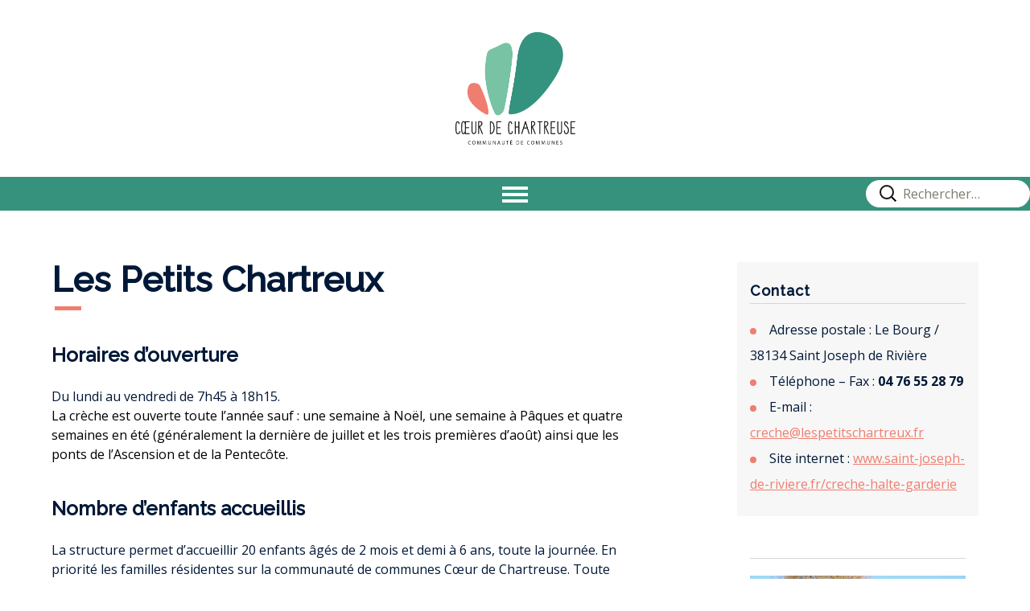

--- FILE ---
content_type: text/html; charset=UTF-8
request_url: https://coeurdechartreuse.fr/eaje-les-petits-chartreux/
body_size: 14777
content:
<!DOCTYPE html>
<!--[if IE 7]>
<html class="ie ie7" lang="fr-FR">
<![endif]-->
<!--[if IE 8]>
<html class="ie ie8" lang="fr-FR">
<![endif]-->
<!--[if !(IE 7) | !(IE 8)  ]><!-->
<html lang="fr-FR">
<!--<![endif]-->
<head>
	<meta charset="UTF-8">
	<meta name="viewport" content="width=device-width">
	<title>Les Petits Chartreux - Communauté de Communes Cœur de Chartreuse</title>
	<link rel="apple-touch-icon" sizes="180x180" href="https://coeurdechartreuse.fr/apple-touch-icon.png">
	<link rel="icon" type="image/png" sizes="32x32" href="https://coeurdechartreuse.fr/favicon-32x32.png">
	<link rel="icon" type="image/png" sizes="16x16" href="https://coeurdechartreuse.fr/favicon-16x16.png">
	<link rel="manifest" href="https://coeurdechartreuse.fr/site.webmanifest">
	<link rel="mask-icon" href="https://coeurdechartreuse.fr/safari-pinned-tab.svg" color="#3b8c76">
	<meta name="msapplication-TileColor" content="#da532c">
	<meta name="theme-color" content="#ffffff">
	<link rel="profile" href="http://gmpg.org/xfn/11">
	<link rel="pingback" href="https://coeurdechartreuse.fr/xmlrpc.php">
	<!--[if lt IE 9]>
	<script src="https://coeurdechartreuse.fr/wp-content/themes/kote-theme/js/html5.js"></script>
	<![endif]-->
	<meta name='robots' content='index, follow, max-image-preview:large, max-snippet:-1, max-video-preview:-1' />

	<!-- This site is optimized with the Yoast SEO plugin v17.8 - https://yoast.com/wordpress/plugins/seo/ -->
	<link rel="canonical" href="https://coeurdechartreuse.fr/eaje-les-petits-chartreux/" />
	<meta property="og:locale" content="fr_FR" />
	<meta property="og:type" content="article" />
	<meta property="og:title" content="Les Petits Chartreux - Communauté de Communes Cœur de Chartreuse" />
	<meta property="og:description" content="Accéder à la fiche de présentation de la structure." />
	<meta property="og:url" content="https://coeurdechartreuse.fr/eaje-les-petits-chartreux/" />
	<meta property="og:site_name" content="Communauté de Communes Cœur de Chartreuse" />
	<meta property="article:published_time" content="2021-07-02T14:39:57+00:00" />
	<meta property="article:modified_time" content="2025-10-23T10:03:42+00:00" />
	<meta property="og:image" content="https://coeurdechartreuse.fr/wp-content/uploads/2021/05/0-6-ans-enfants.jpg" />
	<meta property="og:image:width" content="612" />
	<meta property="og:image:height" content="408" />
	<meta name="twitter:card" content="summary_large_image" />
	<meta name="twitter:label1" content="Écrit par" />
	<meta name="twitter:data1" content="ComCom" />
	<meta name="twitter:label2" content="Durée de lecture estimée" />
	<meta name="twitter:data2" content="3 minutes" />
	<script type="application/ld+json" class="yoast-schema-graph">{"@context":"https://schema.org","@graph":[{"@type":"WebSite","@id":"https://coeurdechartreuse.fr/#website","url":"https://coeurdechartreuse.fr/","name":"Communaut\u00e9 de Communes C\u0153ur de Chartreuse","description":"","potentialAction":[{"@type":"SearchAction","target":{"@type":"EntryPoint","urlTemplate":"https://coeurdechartreuse.fr/?s={search_term_string}"},"query-input":"required name=search_term_string"}],"inLanguage":"fr-FR"},{"@type":"ImageObject","@id":"https://coeurdechartreuse.fr/eaje-les-petits-chartreux/#primaryimage","inLanguage":"fr-FR","url":"https://coeurdechartreuse.fr/wp-content/uploads/2021/05/0-6-ans-enfants.jpg","contentUrl":"https://coeurdechartreuse.fr/wp-content/uploads/2021/05/0-6-ans-enfants.jpg","width":612,"height":408,"caption":"Beautiful teacher and group of toddlers sitting on the floor drawing using paper and pencil around lots of toys at kindergarten"},{"@type":"WebPage","@id":"https://coeurdechartreuse.fr/eaje-les-petits-chartreux/#webpage","url":"https://coeurdechartreuse.fr/eaje-les-petits-chartreux/","name":"Les Petits Chartreux - Communaut\u00e9 de Communes C\u0153ur de Chartreuse","isPartOf":{"@id":"https://coeurdechartreuse.fr/#website"},"primaryImageOfPage":{"@id":"https://coeurdechartreuse.fr/eaje-les-petits-chartreux/#primaryimage"},"datePublished":"2021-07-02T14:39:57+00:00","dateModified":"2025-10-23T10:03:42+00:00","author":{"@id":"https://coeurdechartreuse.fr/#/schema/person/c4cb5c3d39f839f0597c7c212ca2b777"},"breadcrumb":{"@id":"https://coeurdechartreuse.fr/eaje-les-petits-chartreux/#breadcrumb"},"inLanguage":"fr-FR","potentialAction":[{"@type":"ReadAction","target":["https://coeurdechartreuse.fr/eaje-les-petits-chartreux/"]}]},{"@type":"BreadcrumbList","@id":"https://coeurdechartreuse.fr/eaje-les-petits-chartreux/#breadcrumb","itemListElement":[{"@type":"ListItem","position":1,"name":"Accueil","item":"https://coeurdechartreuse.fr/"},{"@type":"ListItem","position":2,"name":"Les Petits Chartreux"}]},{"@type":"Person","@id":"https://coeurdechartreuse.fr/#/schema/person/c4cb5c3d39f839f0597c7c212ca2b777","name":"ComCom","url":"https://coeurdechartreuse.fr/author/comcom/"}]}</script>
	<!-- / Yoast SEO plugin. -->


<link rel='dns-prefetch' href='//fonts.googleapis.com' />
<link rel='dns-prefetch' href='//s.w.org' />
<link rel="alternate" type="application/rss+xml" title="Communauté de Communes Cœur de Chartreuse &raquo; Flux" href="https://coeurdechartreuse.fr/feed/" />
<link rel="alternate" type="application/rss+xml" title="Communauté de Communes Cœur de Chartreuse &raquo; Flux des commentaires" href="https://coeurdechartreuse.fr/comments/feed/" />
		<script type="text/javascript">
			window._wpemojiSettings = {"baseUrl":"https:\/\/s.w.org\/images\/core\/emoji\/13.1.0\/72x72\/","ext":".png","svgUrl":"https:\/\/s.w.org\/images\/core\/emoji\/13.1.0\/svg\/","svgExt":".svg","source":{"concatemoji":"https:\/\/coeurdechartreuse.fr\/wp-includes\/js\/wp-emoji-release.min.js?ver=5.8.12"}};
			!function(e,a,t){var n,r,o,i=a.createElement("canvas"),p=i.getContext&&i.getContext("2d");function s(e,t){var a=String.fromCharCode;p.clearRect(0,0,i.width,i.height),p.fillText(a.apply(this,e),0,0);e=i.toDataURL();return p.clearRect(0,0,i.width,i.height),p.fillText(a.apply(this,t),0,0),e===i.toDataURL()}function c(e){var t=a.createElement("script");t.src=e,t.defer=t.type="text/javascript",a.getElementsByTagName("head")[0].appendChild(t)}for(o=Array("flag","emoji"),t.supports={everything:!0,everythingExceptFlag:!0},r=0;r<o.length;r++)t.supports[o[r]]=function(e){if(!p||!p.fillText)return!1;switch(p.textBaseline="top",p.font="600 32px Arial",e){case"flag":return s([127987,65039,8205,9895,65039],[127987,65039,8203,9895,65039])?!1:!s([55356,56826,55356,56819],[55356,56826,8203,55356,56819])&&!s([55356,57332,56128,56423,56128,56418,56128,56421,56128,56430,56128,56423,56128,56447],[55356,57332,8203,56128,56423,8203,56128,56418,8203,56128,56421,8203,56128,56430,8203,56128,56423,8203,56128,56447]);case"emoji":return!s([10084,65039,8205,55357,56613],[10084,65039,8203,55357,56613])}return!1}(o[r]),t.supports.everything=t.supports.everything&&t.supports[o[r]],"flag"!==o[r]&&(t.supports.everythingExceptFlag=t.supports.everythingExceptFlag&&t.supports[o[r]]);t.supports.everythingExceptFlag=t.supports.everythingExceptFlag&&!t.supports.flag,t.DOMReady=!1,t.readyCallback=function(){t.DOMReady=!0},t.supports.everything||(n=function(){t.readyCallback()},a.addEventListener?(a.addEventListener("DOMContentLoaded",n,!1),e.addEventListener("load",n,!1)):(e.attachEvent("onload",n),a.attachEvent("onreadystatechange",function(){"complete"===a.readyState&&t.readyCallback()})),(n=t.source||{}).concatemoji?c(n.concatemoji):n.wpemoji&&n.twemoji&&(c(n.twemoji),c(n.wpemoji)))}(window,document,window._wpemojiSettings);
		</script>
		<style type="text/css">
img.wp-smiley,
img.emoji {
	display: inline !important;
	border: none !important;
	box-shadow: none !important;
	height: 1em !important;
	width: 1em !important;
	margin: 0 .07em !important;
	vertical-align: -0.1em !important;
	background: none !important;
	padding: 0 !important;
}
</style>
	<link rel='stylesheet' id='wp-block-library-css'  href='https://coeurdechartreuse.fr/wp-includes/css/dist/block-library/style.min.css?ver=5.8.12' type='text/css' media='all' />
<link rel='stylesheet' id='twentythirteen-fonts-css'  href='//fonts.googleapis.com/css?family=Source+Sans+Pro%3A300%2C400%2C700%2C300italic%2C400italic%2C700italic%7CBitter%3A400%2C700&#038;subset=latin%2Clatin-ext' type='text/css' media='all' />
<link rel='stylesheet' id='genericons-css'  href='https://coeurdechartreuse.fr/wp-content/themes/kote-theme/fonts/genericons.css?ver=2.09' type='text/css' media='all' />
<link rel='stylesheet' id='twentythirteen-style-css'  href='https://coeurdechartreuse.fr/wp-content/themes/kote-theme/style.css?ver=2013-07-18' type='text/css' media='all' />
<!--[if lt IE 9]>
<link rel='stylesheet' id='twentythirteen-ie-css'  href='https://coeurdechartreuse.fr/wp-content/themes/kote-theme/css/ie.css?ver=2013-07-18' type='text/css' media='all' />
<![endif]-->
<link rel='stylesheet' id='slb_core-css'  href='https://coeurdechartreuse.fr/wp-content/plugins/simple-lightbox/client/css/app.css?ver=2.8.1' type='text/css' media='all' />
<script type='text/javascript' src='https://coeurdechartreuse.fr/wp-includes/js/jquery/jquery.min.js?ver=3.6.0' id='jquery-core-js'></script>
<script type='text/javascript' src='https://coeurdechartreuse.fr/wp-includes/js/jquery/jquery-migrate.min.js?ver=3.3.2' id='jquery-migrate-js'></script>
<link rel="https://api.w.org/" href="https://coeurdechartreuse.fr/wp-json/" /><link rel="alternate" type="application/json" href="https://coeurdechartreuse.fr/wp-json/wp/v2/posts/5149" /><link rel="EditURI" type="application/rsd+xml" title="RSD" href="https://coeurdechartreuse.fr/xmlrpc.php?rsd" />
<link rel="wlwmanifest" type="application/wlwmanifest+xml" href="https://coeurdechartreuse.fr/wp-includes/wlwmanifest.xml" /> 
<meta name="generator" content="WordPress 5.8.12" />
<link rel='shortlink' href='https://coeurdechartreuse.fr/?p=5149' />
<link rel="alternate" type="application/json+oembed" href="https://coeurdechartreuse.fr/wp-json/oembed/1.0/embed?url=https%3A%2F%2Fcoeurdechartreuse.fr%2Feaje-les-petits-chartreux%2F" />
<link rel="alternate" type="text/xml+oembed" href="https://coeurdechartreuse.fr/wp-json/oembed/1.0/embed?url=https%3A%2F%2Fcoeurdechartreuse.fr%2Feaje-les-petits-chartreux%2F&#038;format=xml" />

<!-- Lara's Google Analytics - https://www.xtraorbit.com/wordpress-google-analytics-dashboard-widget/ -->
<script async src="https://www.googletagmanager.com/gtag/js?id=G-FC629E8JJH"></script>
<script>
  window.dataLayer = window.dataLayer || [];
  function gtag(){dataLayer.push(arguments);}
  gtag('js', new Date());
  gtag('config', 'G-FC629E8JJH');
</script>

<style type="text/css">.recentcomments a{display:inline !important;padding:0 !important;margin:0 !important;}</style>	<link rel="preconnect" href="https://fonts.gstatic.com">
	<link href="https://fonts.googleapis.com/css2?family=Open+Sans:wght@300;400;600;700;800&family=Raleway:wght@400;500&display=swap" rel="stylesheet">
    <link rel="stylesheet" href="https://coeurdechartreuse.fr/wp-content/themes/kote-theme/style.css?ver=1698755893" type="text/css" media="screen, projection" />
	<script src="https://coeurdechartreuse.fr/wp-content/themes/kote-theme/js/scrollreveal.min.js"></script>
	<script>
		jQuery(document).ready(function(){
			jQuery('#BackTop').css('opacity','0');
		});
		
		jQuery(window).scroll( function() {  
						jQuery('#BackTop').css('opacity','0');
						if ( jQuery(window).scrollTop() > 300 ) {  
								jQuery('#BackTop').css('opacity','1');
						   }
						if ( jQuery(window).scrollTop() < 100 ) {  
								jQuery('#BackTop').css('opacity','0');
						   }
		});
		
	</script>
</head>

<body class="post-template-default single single-post postid-5149 single-format-standard single-author no-avatars">
		
	<div id="page" class="hfeed site">
		<header id="masthead" class="site-header" role="banner">
			
			
			<a class="home-link" href="https://coeurdechartreuse.fr/" title="Communauté de Communes Cœur de Chartreuse" rel="home">
				<img src="https://coeurdechartreuse.fr/wp-content/uploads/2021/04/logo-couleur.png" width="149" height="140"  alt="Communauté de Communes Coeur de Chartreuse" />
			</a>

			<div id="navbar" class="navbar">
				<nav id="site-navigation" class="navigation main-navigation" role="navigation">
					<span class="menu-toggle">
<svg width="32px" height="20px" viewBox="0 0 32 20" version="1.1" xmlns="http://www.w3.org/2000/svg" xmlns:xlink="http://www.w3.org/1999/xlink">
    <g id="Icons" stroke="none" stroke-width="1" fill="none" fill-rule="evenodd">
        <path d="M0,20 L32,20 L32,16 L0,16 L0,20 Z M0,4 L32,4 L32,0 L0,0 L0,4 Z M0,12 L32,12 L32,8 L0,8 L0,12 Z" id="menu_list-[#1527]-copy-4" fill="#FFFFFF"></path>
    </g>
</svg></span>
					<div class="menu-menu-1-container"><ul id="menu-menu-1" class="nav-menu"><li id="menu-item-8" class="menu-item menu-item-type-post_type menu-item-object-page menu-item-home menu-item-8"><a href="https://coeurdechartreuse.fr/">Accueil</a></li>
<li id="menu-item-14" class="menu-item menu-item-type-custom menu-item-object-custom menu-item-has-children menu-item-14"><a href="#">Nous connaitre</a>
<ul class="sub-menu">
	<li id="menu-item-26" class="menu-item menu-item-type-custom menu-item-object-custom menu-item-has-children menu-item-26"><a href="#">Le territoire</a>
	<ul class="sub-menu">
		<li id="menu-item-280" class="menu-item menu-item-type-post_type menu-item-object-post menu-item-280"><a href="https://coeurdechartreuse.fr/17-communes/">17 communes</a></li>
		<li id="menu-item-7512" class="menu-item menu-item-type-post_type menu-item-object-post menu-item-7512"><a href="https://coeurdechartreuse.fr/en-images/">En images</a></li>
		<li id="menu-item-279" class="menu-item menu-item-type-post_type menu-item-object-post menu-item-279"><a href="https://coeurdechartreuse.fr/vos-elus/">Vos élus</a></li>
	</ul>
</li>
	<li id="menu-item-18" class="menu-item menu-item-type-custom menu-item-object-custom menu-item-has-children menu-item-18"><a href="#">Communauté de communes</a>
	<ul class="sub-menu">
		<li id="menu-item-284" class="menu-item menu-item-type-post_type menu-item-object-post menu-item-284"><a href="https://coeurdechartreuse.fr/conseil-communautaire-deliberations/">Conseil communautaire</a></li>
		<li id="menu-item-283" class="menu-item menu-item-type-post_type menu-item-object-post menu-item-283"><a href="https://coeurdechartreuse.fr/competences/">Compétences</a></li>
		<li id="menu-item-282" class="menu-item menu-item-type-post_type menu-item-object-post menu-item-282"><a href="https://coeurdechartreuse.fr/rapports-dactivites/">Rapports d’activités</a></li>
		<li id="menu-item-281" class="menu-item menu-item-type-post_type menu-item-object-post menu-item-281"><a href="https://coeurdechartreuse.fr/budgets/">Budgets</a></li>
		<li id="menu-item-5731" class="menu-item menu-item-type-post_type menu-item-object-post menu-item-5731"><a href="https://coeurdechartreuse.fr/marches-publics/">Enquêtes et marchés publics</a></li>
		<li id="menu-item-6513" class="menu-item menu-item-type-post_type menu-item-object-post menu-item-6513"><a href="https://coeurdechartreuse.fr/projet-de-territoire/">Le projet de territoire</a></li>
	</ul>
</li>
	<li id="menu-item-455" class="menu-item menu-item-type-custom menu-item-object-custom menu-item-has-children menu-item-455"><a href="#">Publications</a>
	<ul class="sub-menu">
		<li id="menu-item-573" class="menu-item menu-item-type-post_type menu-item-object-post menu-item-573"><a href="https://coeurdechartreuse.fr/regards-de-chartreuse/">Regards de Chartreuse</a></li>
		<li id="menu-item-456" class="menu-item menu-item-type-post_type menu-item-object-post menu-item-456"><a href="https://coeurdechartreuse.fr/trait-dunion-de-chartreuse/">Trait d’union de Chartreuse</a></li>
		<li id="menu-item-5587" class="menu-item menu-item-type-post_type menu-item-object-post menu-item-5587"><a href="https://coeurdechartreuse.fr/leco-chartrousine/">L’Éco Chartrousine</a></li>
		<li id="menu-item-655" class="menu-item menu-item-type-post_type menu-item-object-post menu-item-655"><a href="https://coeurdechartreuse.fr/journal-ram-coeur-de-chartreuse/">Journal Relais Petite Enfance</a></li>
		<li id="menu-item-2789" class="menu-item menu-item-type-post_type menu-item-object-post menu-item-2789"><a href="https://coeurdechartreuse.fr/journal-du-bebebus/">Journal du Bébébus</a></li>
	</ul>
</li>
	<li id="menu-item-840" class="menu-item menu-item-type-custom menu-item-object-custom menu-item-has-children menu-item-840"><a href="#">Médias</a>
	<ul class="sub-menu">
		<li id="menu-item-839" class="menu-item menu-item-type-post_type menu-item-object-post menu-item-839"><a href="https://coeurdechartreuse.fr/logo-et-charte-graphique/">Logo et charte graphique</a></li>
		<li id="menu-item-838" class="menu-item menu-item-type-post_type menu-item-object-post menu-item-838"><a href="https://coeurdechartreuse.fr/reseaux-sociaux/">Réseaux sociaux</a></li>
	</ul>
</li>
	<li id="menu-item-841" class="menu-item menu-item-type-custom menu-item-object-custom menu-item-has-children menu-item-841"><a href="#">Contacts</a>
	<ul class="sub-menu">
		<li id="menu-item-837" class="menu-item menu-item-type-post_type menu-item-object-post menu-item-837"><a href="https://coeurdechartreuse.fr/annuaire-des-services/">Annuaire des services</a></li>
	</ul>
</li>
</ul>
</li>
<li id="menu-item-15" class="menu-item menu-item-type-custom menu-item-object-custom menu-item-has-children menu-item-15"><a href="#">Les services</a>
<ul class="sub-menu">
	<li id="menu-item-56" class="menu-item menu-item-type-custom menu-item-object-custom menu-item-has-children menu-item-56"><a href="#">Déchets</a>
	<ul class="sub-menu">
		<li id="menu-item-60" class="menu-item menu-item-type-post_type menu-item-object-post menu-item-60"><a href="https://coeurdechartreuse.fr/reduire-ses-dechets/">Réduire ses déchets</a></li>
		<li id="menu-item-57" class="menu-item menu-item-type-post_type menu-item-object-post menu-item-57"><a href="https://coeurdechartreuse.fr/decheteries/">Déchèteries</a></li>
		<li id="menu-item-69" class="menu-item menu-item-type-post_type menu-item-object-post menu-item-69"><a href="https://coeurdechartreuse.fr/animations-et-sensibilisation/">Animations et sensibilisation</a></li>
		<li id="menu-item-72" class="menu-item menu-item-type-post_type menu-item-object-post menu-item-72"><a href="https://coeurdechartreuse.fr/evenementiels-et-gestion-dechets/">Evènementiels et gestion déchets</a></li>
		<li id="menu-item-5940" class="menu-item menu-item-type-post_type menu-item-object-post menu-item-5940"><a href="https://coeurdechartreuse.fr/rapports-publics-de-la-qualite-du-service-rpqs-2/">Rapports Publics de la Qualité du Service (RPQS) et règlementation</a></li>
	</ul>
</li>
	<li id="menu-item-715" class="menu-item menu-item-type-custom menu-item-object-custom menu-item-has-children menu-item-715"><a href="#">Assainissement</a>
	<ul class="sub-menu">
		<li id="menu-item-2801" class="menu-item menu-item-type-post_type menu-item-object-post menu-item-2801"><a href="https://coeurdechartreuse.fr/assainissement-collectif-et-non-collectif/">Assainissement collectif et non collectif</a></li>
		<li id="menu-item-2800" class="menu-item menu-item-type-post_type menu-item-object-post menu-item-2800"><a href="https://coeurdechartreuse.fr/demarches-administratives/">Démarches administratives</a></li>
		<li id="menu-item-2799" class="menu-item menu-item-type-post_type menu-item-object-post menu-item-2799"><a href="https://coeurdechartreuse.fr/reglementation-en-vigueur/">Réglementation en vigueur</a></li>
		<li id="menu-item-4949" class="menu-item menu-item-type-post_type menu-item-object-post menu-item-4949"><a href="https://coeurdechartreuse.fr/rapports-publics-de-la-qualite-du-service-rpqs/">Rapports Publics de la Qualité du Service (RPQS)</a></li>
	</ul>
</li>
	<li id="menu-item-716" class="menu-item menu-item-type-custom menu-item-object-custom menu-item-has-children menu-item-716"><a href="#">Agriculture forêt et patrimoine</a>
	<ul class="sub-menu">
		<li id="menu-item-2827" class="menu-item menu-item-type-post_type menu-item-object-post menu-item-2827"><a href="https://coeurdechartreuse.fr/diagnostic-et-veille-en-matiere-de-foncier-agricole/">Diagnostic et veille foncier agricole</a></li>
		<li id="menu-item-5670" class="menu-item menu-item-type-post_type menu-item-object-post menu-item-5670"><a href="https://coeurdechartreuse.fr/proprietaire-foncier-en-chartreuse/">Propriétaire foncier en Chartreuse ?</a></li>
		<li id="menu-item-2820" class="menu-item menu-item-type-post_type menu-item-object-post menu-item-2820"><a href="https://coeurdechartreuse.fr/cooperative-laitiere-des-entremonts-en-chartreuse/">Coopérative laitière des Entremonts</a></li>
		<li id="menu-item-5725" class="menu-item menu-item-type-post_type menu-item-object-post menu-item-5725"><a href="https://coeurdechartreuse.fr/foret-2/">Forêt</a></li>
		<li id="menu-item-2824" class="menu-item menu-item-type-post_type menu-item-object-post menu-item-2824"><a href="https://coeurdechartreuse.fr/valorisation-patrimoniale-et-scientifique/">Patrimoine scientifique</a></li>
	</ul>
</li>
	<li id="menu-item-8522" class="menu-item menu-item-type-post_type menu-item-object-page menu-item-has-children menu-item-8522"><a href="https://coeurdechartreuse.fr/eau/">Eau</a>
	<ul class="sub-menu">
		<li id="menu-item-8527" class="menu-item menu-item-type-post_type menu-item-object-post menu-item-8527"><a href="https://coeurdechartreuse.fr/transfert-de-la-competence/">Transfert de la compétence</a></li>
	</ul>
</li>
	<li id="menu-item-717" class="menu-item menu-item-type-custom menu-item-object-custom menu-item-has-children menu-item-717"><a href="#">Urbanisme</a>
	<ul class="sub-menu">
		<li id="menu-item-1106" class="menu-item menu-item-type-post_type menu-item-object-post menu-item-1106"><a href="https://coeurdechartreuse.fr/mes-projets/">Mes projets</a></li>
		<li id="menu-item-3908" class="menu-item menu-item-type-post_type menu-item-object-post menu-item-3908"><a href="https://coeurdechartreuse.fr/quelles-regles-sappliquent/">Document d’urbanisme en vigueur</a></li>
		<li id="menu-item-5748" class="menu-item menu-item-type-post_type menu-item-object-post menu-item-5748"><a href="https://coeurdechartreuse.fr/dematerialisation-des-autorisations-durbanisme/">Dématérialisation des autorisations d’urbanisme</a></li>
		<li id="menu-item-3912" class="menu-item menu-item-type-post_type menu-item-object-post menu-item-3912"><a href="https://coeurdechartreuse.fr/evolutions-du-document-durbanisme/">Évolutions du document d’urbanisme</a></li>
	</ul>
</li>
	<li id="menu-item-718" class="menu-item menu-item-type-custom menu-item-object-custom menu-item-has-children menu-item-718"><a href="#">Économie</a>
	<ul class="sub-menu">
		<li id="menu-item-2859" class="menu-item menu-item-type-post_type menu-item-object-post menu-item-2859"><a href="https://coeurdechartreuse.fr/offres-immobilieres-economiques/">Offres immobilières économiques</a></li>
		<li id="menu-item-2858" class="menu-item menu-item-type-post_type menu-item-object-post menu-item-2858"><a href="https://coeurdechartreuse.fr/reseaux-de-professionnels/">Réseaux de professionnels</a></li>
		<li id="menu-item-8197" class="menu-item menu-item-type-post_type menu-item-object-post menu-item-8197"><a href="https://coeurdechartreuse.fr/ecowork/">Espace de Coworking et location de salles de réunion</a></li>
	</ul>
</li>
	<li id="menu-item-719" class="menu-item menu-item-type-custom menu-item-object-custom menu-item-has-children menu-item-719"><a href="#">Tourisme</a>
	<ul class="sub-menu">
		<li id="menu-item-5426" class="menu-item menu-item-type-post_type menu-item-object-post menu-item-5426"><a href="https://coeurdechartreuse.fr/amenagement-et-gestion-des-sites/">Aménagement et gestion des sites</a></li>
		<li id="menu-item-5427" class="menu-item menu-item-type-post_type menu-item-object-post menu-item-5427"><a href="https://coeurdechartreuse.fr/promotion-et-animation-touristique/">Promotion et animation touristique</a></li>
	</ul>
</li>
	<li id="menu-item-860" class="menu-item menu-item-type-custom menu-item-object-custom menu-item-has-children menu-item-860"><a href="#">Handicap et solidarités</a>
	<ul class="sub-menu">
		<li id="menu-item-2926" class="menu-item menu-item-type-post_type menu-item-object-post menu-item-2926"><a href="https://coeurdechartreuse.fr/referent-handicap/">Référente Handicap Inclusion</a></li>
		<li id="menu-item-861" class="menu-item menu-item-type-post_type menu-item-object-post menu-item-861"><a href="https://coeurdechartreuse.fr/groupe-reseau-une-place-pour-chacun-e/">Inclusion – Groupe Réseau – Outils</a></li>
	</ul>
</li>
	<li id="menu-item-39" class="menu-item menu-item-type-custom menu-item-object-custom menu-item-has-children menu-item-39"><a href="#">Petite enfance</a>
	<ul class="sub-menu">
		<li id="menu-item-5074" class="menu-item menu-item-type-post_type menu-item-object-post menu-item-5074"><a href="https://coeurdechartreuse.fr/petite-enfance-et-solidarites/">Petite enfance et Solidarités</a></li>
		<li id="menu-item-2927" class="menu-item menu-item-type-post_type menu-item-object-post menu-item-2927"><a href="https://coeurdechartreuse.fr/qualite-de-laccueil/">Qualité de l’accueil</a></li>
		<li id="menu-item-2928" class="menu-item menu-item-type-post_type menu-item-object-post menu-item-2928"><a href="https://coeurdechartreuse.fr/parentalite/">Parentalité</a></li>
	</ul>
</li>
	<li id="menu-item-2930" class="menu-item menu-item-type-custom menu-item-object-custom menu-item-has-children menu-item-2930"><a href="#">Enfance &#8211; Jeunesse</a>
	<ul class="sub-menu">
		<li id="menu-item-4633" class="menu-item menu-item-type-post_type menu-item-object-post menu-item-4633"><a href="https://coeurdechartreuse.fr/competence-enfance/">Enfance</a></li>
		<li id="menu-item-4632" class="menu-item menu-item-type-post_type menu-item-object-post menu-item-4632"><a href="https://coeurdechartreuse.fr/competence-jeunesse/">Jeunesse</a></li>
		<li id="menu-item-3962" class="menu-item menu-item-type-post_type menu-item-object-post menu-item-3962"><a href="https://coeurdechartreuse.fr/formations-bafa-bafd/">Formations BAFA/BAFD</a></li>
	</ul>
</li>
	<li id="menu-item-2832" class="menu-item menu-item-type-custom menu-item-object-custom menu-item-has-children menu-item-2832"><a href="#">Environnement &#8211; Transition écologique</a>
	<ul class="sub-menu">
		<li id="menu-item-2892" class="menu-item menu-item-type-post_type menu-item-object-post menu-item-2892"><a href="https://coeurdechartreuse.fr/quelles-energies-locales/">Quelles énergies locales ?</a></li>
		<li id="menu-item-2893" class="menu-item menu-item-type-post_type menu-item-object-post menu-item-2893"><a href="https://coeurdechartreuse.fr/territoire-a-energie-positive/">Territoire à énergie positive</a></li>
		<li id="menu-item-2894" class="menu-item menu-item-type-post_type menu-item-object-post menu-item-2894"><a href="https://coeurdechartreuse.fr/se-mobiliser-transition-energetique/">Se mobiliser pour la transition énergétique</a></li>
	</ul>
</li>
</ul>
</li>
<li id="menu-item-16" class="menu-item menu-item-type-custom menu-item-object-custom menu-item-has-children menu-item-16"><a href="#">Vie pratique</a>
<ul class="sub-menu">
	<li id="menu-item-658" class="menu-item menu-item-type-custom menu-item-object-custom menu-item-has-children menu-item-658"><a href="#">Urbanisme</a>
	<ul class="sub-menu">
		<li id="menu-item-2387" class="menu-item menu-item-type-post_type menu-item-object-post menu-item-2387"><a href="https://coeurdechartreuse.fr/mes-projets/">Mes projets</a></li>
		<li id="menu-item-5747" class="menu-item menu-item-type-post_type menu-item-object-post menu-item-5747"><a href="https://coeurdechartreuse.fr/dematerialisation-des-autorisations-durbanisme/">Dématérialisation des autorisations d’urbanisme</a></li>
		<li id="menu-item-3907" class="menu-item menu-item-type-post_type menu-item-object-post menu-item-3907"><a href="https://coeurdechartreuse.fr/quelles-regles-sappliquent/">Document d’urbanisme en vigueur</a></li>
		<li id="menu-item-3911" class="menu-item menu-item-type-post_type menu-item-object-post menu-item-3911"><a href="https://coeurdechartreuse.fr/evolutions-du-document-durbanisme/">Évolutions du document d’urbanisme</a></li>
		<li id="menu-item-7000" class="menu-item menu-item-type-post_type menu-item-object-post menu-item-7000"><a href="https://coeurdechartreuse.fr/enquete-habitat-renovation-de-logements/">Enquête habitat – rénovation de logements</a></li>
	</ul>
</li>
	<li id="menu-item-657" class="menu-item menu-item-type-custom menu-item-object-custom menu-item-has-children menu-item-657"><a href="#">Déchets</a>
	<ul class="sub-menu">
		<li id="menu-item-8812" class="menu-item menu-item-type-post_type menu-item-object-post menu-item-8812"><a href="https://coeurdechartreuse.fr/on-vous-informe/">On vous (in)forme !</a></li>
		<li id="menu-item-656" class="menu-item menu-item-type-post_type menu-item-object-post menu-item-656"><a href="https://coeurdechartreuse.fr/decheteries/">Déchèteries</a></li>
		<li id="menu-item-4298" class="menu-item menu-item-type-post_type menu-item-object-post menu-item-4298"><a href="https://coeurdechartreuse.fr/reduire-ses-dechets/">Réduire ses déchets</a></li>
		<li id="menu-item-63" class="menu-item menu-item-type-post_type menu-item-object-post menu-item-63"><a href="https://coeurdechartreuse.fr/compostage-et-broyage/">Compostage et broyage</a></li>
		<li id="menu-item-8155" class="menu-item menu-item-type-post_type menu-item-object-post menu-item-8155"><a href="https://coeurdechartreuse.fr/que-deviennent-vos-dechets-specifiques/">Que deviennent déchets spécifiques ?</a></li>
		<li id="menu-item-2866" class="menu-item menu-item-type-post_type menu-item-object-post menu-item-2866"><a href="https://coeurdechartreuse.fr/tri-et-recyclage/">Tri et recyclage</a></li>
		<li id="menu-item-76" class="menu-item menu-item-type-post_type menu-item-object-post menu-item-76"><a href="https://coeurdechartreuse.fr/ordures-menageres-et-guide-de-collecte/">Ordures ménagères et guide de collecte</a></li>
	</ul>
</li>
	<li id="menu-item-721" class="menu-item menu-item-type-custom menu-item-object-custom menu-item-has-children menu-item-721"><a href="#">Emplois</a>
	<ul class="sub-menu">
		<li id="menu-item-2846" class="menu-item menu-item-type-post_type menu-item-object-post menu-item-2846"><a href="https://coeurdechartreuse.fr/offres-demplois-et-stages/">Offres d’emplois et stages</a></li>
		<li id="menu-item-2845" class="menu-item menu-item-type-post_type menu-item-object-post menu-item-2845"><a href="https://coeurdechartreuse.fr/nos-partenaires-recrutent/">Nos partenaires recrutent</a></li>
	</ul>
</li>
	<li id="menu-item-722" class="menu-item menu-item-type-custom menu-item-object-custom menu-item-has-children menu-item-722"><a href="#">Petite enfance &#8211; Enfance jeunesse</a>
	<ul class="sub-menu">
		<li id="menu-item-2924" class="menu-item menu-item-type-post_type menu-item-object-post menu-item-2924"><a href="https://coeurdechartreuse.fr/0-6-ans/">0-6 ans</a></li>
		<li id="menu-item-2923" class="menu-item menu-item-type-post_type menu-item-object-post menu-item-2923"><a href="https://coeurdechartreuse.fr/3-12-ans/">3-12 ans</a></li>
		<li id="menu-item-4790" class="menu-item menu-item-type-post_type menu-item-object-post menu-item-4790"><a href="https://coeurdechartreuse.fr/accueil-de-loisirs-ados-11-a-17-ans/">11-17 ans</a></li>
		<li id="menu-item-4792" class="menu-item menu-item-type-post_type menu-item-object-post menu-item-4792"><a href="https://coeurdechartreuse.fr/espaces-jeunes-11-a-25-ans/">11-25 ans</a></li>
		<li id="menu-item-2920" class="menu-item menu-item-type-post_type menu-item-object-post menu-item-2920"><a href="https://coeurdechartreuse.fr/carte-interactive/">Carte interactive</a></li>
		<li id="menu-item-10079" class="menu-item menu-item-type-post_type menu-item-object-post menu-item-10079"><a href="https://coeurdechartreuse.fr/evenements-petite-enfance/">Événements Petite Enfance</a></li>
		<li id="menu-item-6439" class="menu-item menu-item-type-post_type menu-item-object-post menu-item-6439"><a href="https://coeurdechartreuse.fr/calendrier-annuel-ouverture-structures/">Calendrier fermeture des structures 2024</a></li>
		<li id="menu-item-6013" class="menu-item menu-item-type-post_type menu-item-object-post menu-item-6013"><a href="https://coeurdechartreuse.fr/diagnostic-social-en-coeur-de-chartreuse/">Diagnostic social</a></li>
	</ul>
</li>
	<li id="menu-item-2802" class="menu-item menu-item-type-custom menu-item-object-custom menu-item-has-children menu-item-2802"><a href="#">Environnement &#8211; Transition écologique</a>
	<ul class="sub-menu">
		<li id="menu-item-6313" class="menu-item menu-item-type-post_type menu-item-object-post menu-item-6313"><a href="https://coeurdechartreuse.fr/societe-citoyenne-de-production-denergie-en-coeur-de-chartreuse/">Société citoyenne de production d’énergie en Cœur de Chartreuse</a></li>
		<li id="menu-item-2897" class="menu-item menu-item-type-post_type menu-item-object-post menu-item-2897"><a href="https://coeurdechartreuse.fr/service-faire-tout-pour-ma-renov/">Service FAIRE Tout pour ma rénov’</a></li>
		<li id="menu-item-5686" class="menu-item menu-item-type-post_type menu-item-object-post menu-item-5686"><a href="https://coeurdechartreuse.fr/permanences-infos-energie/">Permanences infos énergie</a></li>
		<li id="menu-item-8154" class="menu-item menu-item-type-post_type menu-item-object-post menu-item-8154"><a href="https://coeurdechartreuse.fr/economies-denergie/">Économies d’énergie en Isère</a></li>
		<li id="menu-item-7497" class="menu-item menu-item-type-post_type menu-item-object-post menu-item-7497"><a href="https://coeurdechartreuse.fr/matinee-conseil-renovation-2/">Matinée conseil rénovation</a></li>
		<li id="menu-item-6999" class="menu-item menu-item-type-post_type menu-item-object-post menu-item-6999"><a href="https://coeurdechartreuse.fr/soiree-thermographique/">Par où s’échappe la chaleur de votre logement ?</a></li>
		<li id="menu-item-6883" class="menu-item menu-item-type-post_type menu-item-object-post menu-item-6883"><a href="https://coeurdechartreuse.fr/lettre-info-renovation-energetique/">Lettre info rénovation énergétique</a></li>
	</ul>
</li>
	<li id="menu-item-2803" class="menu-item menu-item-type-custom menu-item-object-custom menu-item-has-children menu-item-2803"><a href="#">Assainissement</a>
	<ul class="sub-menu">
		<li id="menu-item-4924" class="menu-item menu-item-type-post_type menu-item-object-post menu-item-4924"><a href="https://coeurdechartreuse.fr/vidange-groupee/">Groupement de vidange</a></li>
		<li id="menu-item-4698" class="menu-item menu-item-type-post_type menu-item-object-post menu-item-4698"><a href="https://coeurdechartreuse.fr/questions-reponses/">Questions / réponses</a></li>
		<li id="menu-item-7420" class="menu-item menu-item-type-post_type menu-item-object-post menu-item-7420"><a href="https://coeurdechartreuse.fr/conseils-entretien/">Conseils d’entretien</a></li>
	</ul>
</li>
	<li id="menu-item-2833" class="menu-item menu-item-type-custom menu-item-object-custom menu-item-has-children menu-item-2833"><a href="#">Économie</a>
	<ul class="sub-menu">
		<li id="menu-item-2821" class="menu-item menu-item-type-post_type menu-item-object-post menu-item-2821"><a href="https://coeurdechartreuse.fr/consommer-local/">Consommer local</a></li>
		<li id="menu-item-2936" class="menu-item menu-item-type-post_type menu-item-object-post menu-item-2936"><a href="https://coeurdechartreuse.fr/ecowork/">Ecowork – espace coworking et location de salles de réunion</a></li>
		<li id="menu-item-6127" class="menu-item menu-item-type-post_type menu-item-object-post menu-item-6127"><a href="https://coeurdechartreuse.fr/permanences-conseil-energie-pour-les-entreprises-en-isere/">Permanences conseil énergie pour les entreprises en Isère</a></li>
	</ul>
</li>
	<li id="menu-item-2947" class="menu-item menu-item-type-custom menu-item-object-custom menu-item-has-children menu-item-2947"><a href="#">Tourisme</a>
	<ul class="sub-menu">
		<li id="menu-item-3670" class="menu-item menu-item-type-post_type menu-item-object-post menu-item-3670"><a href="https://coeurdechartreuse.fr/que-faire-que-voir/">Que faire, que voir ?</a></li>
		<li id="menu-item-3669" class="menu-item menu-item-type-post_type menu-item-object-post menu-item-3669"><a href="https://coeurdechartreuse.fr/taxe-de-sejour-intercommunale/">Taxe de séjour intercommunale</a></li>
	</ul>
</li>
	<li id="menu-item-4676" class="menu-item menu-item-type-custom menu-item-object-custom menu-item-has-children menu-item-4676"><a href="#">Mobilité</a>
	<ul class="sub-menu">
		<li id="menu-item-5696" class="menu-item menu-item-type-post_type menu-item-object-post menu-item-5696"><a href="https://coeurdechartreuse.fr/recharger-votre-vehicule-electrique/">Recharger votre véhicule électrique</a></li>
		<li id="menu-item-2895" class="menu-item menu-item-type-post_type menu-item-object-post menu-item-2895"><a href="https://coeurdechartreuse.fr/reseau-dauto-stop-organise/">Réseau d’auto-stop organisé</a></li>
		<li id="menu-item-5744" class="menu-item menu-item-type-post_type menu-item-object-post menu-item-5744"><a href="https://coeurdechartreuse.fr/voie-verte-en-chartreuse/">Voie Verte en Chartreuse</a></li>
		<li id="menu-item-6511" class="menu-item menu-item-type-post_type menu-item-object-post menu-item-6511"><a href="https://coeurdechartreuse.fr/challenge-mobilite/">Challenge mobilité</a></li>
		<li id="menu-item-7747" class="menu-item menu-item-type-post_type menu-item-object-post menu-item-7747"><a href="https://coeurdechartreuse.fr/alpes-isere-tour-en-coeur-de-chartreuse/">Alpes Isère Tour en Coeur de Chartreuse</a></li>
		<li id="menu-item-6990" class="menu-item menu-item-type-post_type menu-item-object-post menu-item-6990"><a href="https://coeurdechartreuse.fr/autopartage-entre-particuliers/">Autopartage entre particuliers</a></li>
		<li id="menu-item-7038" class="menu-item menu-item-type-post_type menu-item-object-post menu-item-7038"><a href="https://coeurdechartreuse.fr/concertation-zfe-metropole-grenobloise/">Concertation ZFE Métropole grenobloise</a></li>
	</ul>
</li>
</ul>
</li>
<li id="menu-item-17" class="menu-item menu-item-type-custom menu-item-object-custom menu-item-has-children menu-item-17"><a href="#">Soutenir</a>
<ul class="sub-menu">
	<li id="menu-item-8385" class="menu-item menu-item-type-post_type menu-item-object-page menu-item-8385"><a href="https://coeurdechartreuse.fr/actualites/transition-energetique/">Transition énergétique</a></li>
	<li id="menu-item-2828" class="menu-item menu-item-type-custom menu-item-object-custom menu-item-has-children menu-item-2828"><a href="#">Économie</a>
	<ul class="sub-menu">
		<li id="menu-item-2860" class="menu-item menu-item-type-post_type menu-item-object-post menu-item-2860"><a href="https://coeurdechartreuse.fr/creer-et-developper-votre-entreprise/">Créer et développer votre entreprise</a></li>
		<li id="menu-item-4324" class="menu-item menu-item-type-post_type menu-item-object-post menu-item-4324"><a href="https://coeurdechartreuse.fr/salon-territoire-chartreuse/">Salon Territoire Chartreuse</a></li>
		<li id="menu-item-7097" class="menu-item menu-item-type-post_type menu-item-object-post menu-item-7097"><a href="https://coeurdechartreuse.fr/eco-defis-en-chartreuse/">Éco défis en Chartreuse</a></li>
	</ul>
</li>
	<li id="menu-item-2829" class="menu-item menu-item-type-custom menu-item-object-custom menu-item-has-children menu-item-2829"><a href="#">Déchets</a>
	<ul class="sub-menu">
		<li id="menu-item-2937" class="menu-item menu-item-type-post_type menu-item-object-post menu-item-2937"><a href="https://coeurdechartreuse.fr/subvention-a-lachat-de-broyeur/">Subvention à l’achat de broyeur</a></li>
		<li id="menu-item-2938" class="menu-item menu-item-type-post_type menu-item-object-post menu-item-2938"><a href="https://coeurdechartreuse.fr/achat-de-composteur-ou-lombricomposteur/">Achat de composteur ou lombricomposteur</a></li>
		<li id="menu-item-6009" class="menu-item menu-item-type-post_type menu-item-object-post menu-item-6009"><a href="https://coeurdechartreuse.fr/ressourcerie-de-chartreuse/">Ressourcerie de Chartreuse</a></li>
	</ul>
</li>
	<li id="menu-item-2830" class="menu-item menu-item-type-custom menu-item-object-custom menu-item-has-children menu-item-2830"><a href="#">Agriculture</a>
	<ul class="sub-menu">
		<li id="menu-item-2823" class="menu-item menu-item-type-post_type menu-item-object-post menu-item-2823"><a href="https://coeurdechartreuse.fr/aide-intercommunale-au-developpement-agricole-aida/">Aide Intercommunale au Développement Agricole (AIDA)</a></li>
		<li id="menu-item-5650" class="menu-item menu-item-type-post_type menu-item-object-post menu-item-5650"><a href="https://coeurdechartreuse.fr/consommer-local/">Consommer local</a></li>
		<li id="menu-item-5653" class="menu-item menu-item-type-post_type menu-item-object-post menu-item-5653"><a href="https://coeurdechartreuse.fr/lutter-contre-lambroisie/">Lutter contre l’ambroisie</a></li>
		<li id="menu-item-5663" class="menu-item menu-item-type-post_type menu-item-object-post menu-item-5663"><a href="https://coeurdechartreuse.fr/lutte-contre-le-frelon-asiatique/">Lutter contre le frelon asiatique</a></li>
	</ul>
</li>
	<li id="menu-item-2831" class="menu-item menu-item-type-custom menu-item-object-custom menu-item-has-children menu-item-2831"><a href="#">Associations</a>
	<ul class="sub-menu">
		<li id="menu-item-2941" class="menu-item menu-item-type-post_type menu-item-object-post menu-item-2941"><a href="https://coeurdechartreuse.fr/dossier-de-subvention-aux-associations/">Dossier de subvention aux associations</a></li>
	</ul>
</li>
	<li id="menu-item-3970" class="menu-item menu-item-type-custom menu-item-object-custom menu-item-has-children menu-item-3970"><a href="#">Tourisme</a>
	<ul class="sub-menu">
		<li id="menu-item-3971" class="menu-item menu-item-type-post_type menu-item-object-post menu-item-3971"><a href="https://coeurdechartreuse.fr/porteurs-de-projets/">Porteurs de projets</a></li>
	</ul>
</li>
	<li id="menu-item-4921" class="menu-item menu-item-type-custom menu-item-object-custom menu-item-has-children menu-item-4921"><a href="#">Assainissement</a>
	<ul class="sub-menu">
		<li id="menu-item-4694" class="menu-item menu-item-type-post_type menu-item-object-post menu-item-4694"><a href="https://coeurdechartreuse.fr/aides-a-la-rehabilitation-dassainissement-individuel/">Aides à la réhabilitation d’assainissement individuel</a></li>
	</ul>
</li>
	<li id="menu-item-7982" class="menu-item menu-item-type-custom menu-item-object-custom menu-item-has-children menu-item-7982"><a href="#">Petite Enfance &#038; Solidarités</a>
	<ul class="sub-menu">
		<li id="menu-item-7983" class="menu-item menu-item-type-post_type menu-item-object-post menu-item-7983"><a href="https://coeurdechartreuse.fr/petite-enfance-solidarites/">Accompagner les porteurs de projets MAM</a></li>
	</ul>
</li>
</ul>
</li>
</ul></div>					<form role="search" method="get" class="search-form" action="https://coeurdechartreuse.fr/">
				<label>
					<span class="screen-reader-text">Rechercher :</span>
					<input type="search" class="search-field" placeholder="Rechercher…" value="" name="s" />
				</label>
				<input type="submit" class="search-submit" value="Rechercher" />
			</form>				</nav><!-- #site-navigation -->
			</div><!-- #navbar -->
			
			
			
		</header><!-- #masthead -->

		<div id="main" class="site-main">
<div id="BackTop"><svg width="52px" height="52px" viewBox="0 0 52 52" version="1.1" xmlns="http://www.w3.org/2000/svg" xmlns:xlink="http://www.w3.org/1999/xlink">
    <defs>
        <linearGradient x1="0%" y1="13.6624764%" x2="76.978128%" y2="89.3706764%" id="linearGradient-1">
            <stop stop-color="#0A5E82" offset="0%"></stop>
            <stop stop-color="#074767" offset="40.5482298%"></stop>
            <stop stop-color="#04304B" offset="100%"></stop>
        </linearGradient>
    </defs>
    <g id="Page-1" stroke="none" stroke-width="1" fill="none" fill-rule="evenodd">
        <g id="Group-21">
            <rect id="Rectangle-19" fill="url(#linearGradient-1)" fill-rule="nonzero" x="0" y="0" width="52" height="52"></rect>
            <path d="M39.6053845,33.5006051 L39.6053845,33.5006051 C40.1315385,32.9484701 40.1315385,32.0546044 39.6053845,31.5038815 L28.4495709,19.8271435 C27.3959138,18.7242855 25.6865879,18.7242855 24.6329308,19.8271435 L13.3948212,31.5886081 C12.8740637,32.1350947 12.8673181,33.0176635 13.3813301,33.5712106 C13.906135,34.1374667 14.7709163,34.1431152 15.3038158,33.5867438 L25.5867535,22.8222289 C26.1142566,22.2700939 26.968245,22.2700939 27.4957481,22.8222289 L37.697739,33.5006051 C38.223893,34.0527401 39.0792305,34.0527401 39.6053845,33.5006051" id="arrow_up-[#337]" fill="#FFFFFF"></path>
        </g>
    </g>
</svg></div>
	<div id="primary" class="content-area">
		<div id="content" class="site-content" role="main">

															
			<div class="ContenuPage">
				<div class="Width1200">
					<div class="ColonneCentrale Semi">
						<h1 class="TitreStandard">Les Petits Chartreux</h1>
						
						
						 
						
						
						
						
						<h3><strong>Horaires d’ouverture</strong></h3>
<p>Du lundi au vendredi de 7h45 à 18h15.<br />
<span style="color: #000000;">La crèche est ouverte toute l’année sauf : une semaine à Noël, une semaine à Pâques et quatre semaines en été (généralement la dernière de juillet et les trois premières d’août) ainsi que les ponts de l’Ascension et de la Pentecôte.</span></p>
<h3><strong>Nombre d’enfants accueillis </strong></h3>
<figure id="attachment_803" class="wp-caption alignright" aria-describedby="caption-attachment-803"><figcaption id="caption-attachment-803" class="wp-caption-text"></figcaption></figure>
<p>La structure permet d’accueillir 20 enfants âgés de 2 mois et demi à 6 ans, toute la journée. En priorité les familles résidentes sur la communauté de communes Cœur de Chartreuse. Toute famille quelque soit sa situation professionnelle et personnelle peut se voir attribuer une place (pas de conditions de revenus minimum). Accueil des enfants porteurs de handicap et/ou a besoins spécifiques.</p>
<h3><strong>L’équipe</strong></h3>
<p>Les enfants sont accueillis par une équipe de professionnelles qualifiées composée de  :</p>
<ul>
<li>1 éducatrice de jeunes enfants</li>
<li>1 infirmière puéricultrice</li>
<li>2 auxiliaires de puériculture,</li>
<li>3 animatrices CAP petite enfance,</li>
<li>1 cuisinière,</li>
<li>1 agent technique</li>
</ul>
<p>L&rsquo;ensemble de l&rsquo;équipe est formée régulièrement dans l&rsquo;année et toutes les professionnelles travaillent auprès des enfants.</p>
<p>Les repas sont préparés sur place par une cuisinière.</p>
<h3><strong>Vie de la structure</strong></h3>
<p>Nous prônons l’ouverture culturelle et sociale, l’égalité, la solidarité et la diversité. Travailler en réseau et en partenariats est une richesse pour les enfants mais aussi pour l’équipe. Nous accordons une réelle importance à la relation de confiance et à la collaboration entre parents/enfants/professionnels.<br />
Nous œuvrons à soutenir la parentalité au quotidien, à travers diverses actions: calèche de Noël parents/enfants, ateliers parents/enfants, soirées à thème, immersion à la crèche, accompagnement des sorties&#8230;</p>
<p>Les valeurs qui axent nos pratiques sont le respect, le bien-être, l’autonomie, l’écoute et la verbalisation, l’éveil et l’ouverture sur l’extérieur. Le jeu est un aspect essentiel pour développer le plaisir de l’enfant.<br />
Projet de mise en place d’une pédagogie autour de l’exploration ludique : les enfants se voient offrir un environnement « où les portes sont ouvertes ». Chaque enfant en âge de se déplacer, peuvent explorer à leur rythme, les différents univers qui leurs sont proposés:<br />
• L&rsquo;univers de la construction (jeux de création)<br />
• L&rsquo;univers sensoriel et de manipulation (alternance d&rsquo;objets, de formes, de tailles et de textures)<br />
• L&rsquo;univers de la patouille (manipulation et exploration de matière)<br />
• L&rsquo;univers moteur (motricité)<br />
• L&rsquo;univers d&rsquo;expression artistique, corporelle et langagière (lecture, musique, danse, dessin, peinture)<br />
• L&rsquo;univers symbolique (jouets qui reproduisent la vie quotidienne<br />
• Le palais des bébés<br />
Chaque enfant, quelque soit son âge, est amené à rencontrer petits et grands, à s&rsquo;émerveiller et découvrir ce qui l&rsquo;entoure. Ces temps sont proposés au moins deux matinées par semaine.<br />
Les journées sont aussi rythmées par les sorties dans le jardin, les balades dans Saint-Joseph-de-Rivière, la visite de la ferme, les sorties ludothèque et les rencontres avec le foyer de vie pour le groupe des Papillons (18 mois-5 ans).</p>
<p>&nbsp;</p>
<h3><strong>Témoignage</strong></h3>
<p><em>J’exerce ce métier car j’apprécie être auprès des enfants. Participer à leur éveil, les aider à s’épanouir en collectivité par le biais des jeux, leur proposer des activités comme la motricité qui leur permet de prendre conscience de leur corps et confiance en eux. J’affectionne aussi la relation avec les parents et le travail d’équipe.</em></p>
<p>Karine, Auxiliaire Petite Enfance.</p>
						
						
						
						 
					
					
					</div><div class="ColonneDroite">
																							<div class="CartoucheDroite">
										<h3 class="TitreCartouche">Contact</h3>
										<div class="sepCartouche"></div>
										<div class="ContenuBlocCartouche">
											<ul>
<li>Adresse postale : Le Bourg / 38134 Saint Joseph de Rivière</li>
<li aria-level="1">Téléphone – Fax : <strong>04 76 55 28 79</strong></li>
<li aria-level="1">E-mail : <a href="mailto:creche@lespetitschartreux.fr">creche@lespetitschartreux.fr</a></li>
<li aria-level="1">Site internet : <a href="http://www.saint-joseph-de-riviere.fr/creche-halte-garderie" target="_blank" rel="noopener">www.saint-joseph-de-riviere.fr/creche-halte-garderie</a></li>
</ul>
										</div>
									</div>
																<div class="CartoucheDroite">
										<h3 class="TitreCartouche"></h3>
										<div class="sepCartouche"></div>
										<div class="ContenuBlocCartouche">
											<p><a href="https://coeurdechartreuse.fr/wp-content/uploads/2021/07/IMG_5556.jpg" data-slb-active="1" data-slb-asset="2027511927" data-slb-internal="0" data-slb-group="5151"><img loading="lazy" class="alignnone  wp-image-5402" src="https://coeurdechartreuse.fr/wp-content/uploads/2021/07/IMG_5556-600x433.jpg" alt="" width="390" height="403" /></a></p>
<p><a href="https://coeurdechartreuse.fr/wp-content/uploads/2021/07/IMG_5553.jpg" data-slb-active="1" data-slb-asset="312626441" data-slb-internal="0" data-slb-group="5151"><img loading="lazy" class="alignnone  wp-image-5401" src="https://coeurdechartreuse.fr/wp-content/uploads/2021/07/IMG_5553-600x400.jpg" alt="" width="388" height="391" /></a></p>
										</div>
									</div>
																				</div>					

					
											
					
					
					
											
						
					
				</div>
			</div>

		</div><!-- #content -->
	</div><!-- #primary -->


		</div><!-- #main -->
		<footer id="colophon" class="site-footer" role="contentinfo">
			
			<div class="Width1200">
					<div class="RubFooter"><h4>Horaires</h4><p>
							Accueil<br />
							Mardi, Mercredi et Jeudi<br />
							de 9h à 11h30</p>

							<p>Permanence téléphonique tous les jours<br />
							de 9h à 12h et 14h à 17h<br />
							au 04 76 66 81 74
						</p></div><div class="RubFooter"><img width="160" src="https://coeurdechartreuse.fr/wp-content/uploads/2021/06/logo-blanc.png" alt="Communauté de Communes Coeur de Chartreuse" /><div id="SOciauxFooter">	<a href="https://www.facebook.com/cccoeurdechartreuse/" target="_blank"><svg width="39px" height="38px" viewBox="0 0 39 38" version="1.1" xmlns="http://www.w3.org/2000/svg" xmlns:xlink="http://www.w3.org/1999/xlink">
    <g id="Page-1" stroke="none" stroke-width="1" fill="none" fill-rule="evenodd">
        <g id="Photobooth-1" transform="translate(-941.000000, -8618.000000)">
            <g id="Group-20" transform="translate(-210.000000, 8369.000000)">
                <g id="Group" transform="translate(1101.000000, 249.000000)">
                    <g id="Group-23" transform="translate(50.000000, 0.000000)">
                        <path d="M35.3346773,6.49774096 C32.5692538,2.91341925 28.7806694,0.864582954 24.5192571,0.29733938 C22.0225796,-0.0351512176 19.4727031,-0.0648378781 17.0058353,0.0904461922 C14.7155326,0.234769034 12.438071,0.61430157 10.3504743,1.45374899 C6.70268345,2.9198133 3.74647778,5.72451763 1.94505428,9.22982716 C0.0344813956,12.9484239 -0.455773625,17.4009663 0.417880083,21.734762 C1.27227213,25.9717335 3.4016024,30.5928048 6.88337613,33.4509451 C8.75038098,34.9832335 10.9544648,35.9870993 13.1741414,36.7329196 C15.5543319,37.5330893 18.0363339,38.0067057 20.4766023,38 C24.4394589,37.9893504 28.2844524,36.7475346 31.3910824,34.5265156 C36.5279828,30.8535907 39.3530257,24.4001674 38.9645823,17.7868929 C39.1007898,13.8303461 37.8813435,9.79889761 35.3346773,6.49774096 Z" id="Fill-250-Copy-2" fill="#ef7e70"></path>
                        <path d="M21.8212824,28 L21.8212824,19 L24.5536932,19 L25,15 L21.8212824,15 L21.8212824,13.052 C21.8212824,12.022 21.8475931,11 23.2868836,11 L24.7446891,11 L24.7446891,8.14 C24.7446891,8.097 23.4924966,8 22.225687,8 C19.5800039,8 17.9234067,9.657 17.9234067,12.7 L17.9234067,15 L15,15 L15,19 L17.9234067,19 L17.9234067,28 L21.8212824,28 Z" id="facebook-[#176]" fill="#FFFFFF"></path>
                    </g>
                </g>
            </g>
        </g>
    </g>
</svg></a></div></div><div class="RubFooter"><h4>Contact</h4>
							<p>Pôle tertiaire<br />
							ZI Chartreuse-Guiers<br />
							38380 Entre-deux-Guiers<br />
							accueil@cc-coeurdechartreuse.fr</p>
						</div>
			</div>
			
		<center><p id="Mentions"><span><a href="http://extranet.cc-coeurdechartreuse.fr/" target="_blank">Intranet</a></span><span> - </span><span><a href="https://coeurdechartreuse.fr/mentions-legales/">Mentions Légales</a></span><span> - </span><span>Site réalisé par <a href="https://kote.fr" target="_blank">Koté</a></span></p></center>

		</footer><!-- #colophon -->
	</div><!-- #page -->
<script>
	jQuery(document).ready(function(){
					if( jQuery( window ).width() > 1100 ){
							window.sr = ScrollReveal({ reset: false });
							sr.reveal('.AnimateReveal', {   origin: 'bottom',   duration: 700 , distance: '40px', easing: 'ease-in'});
					}
		
					
					/*
					if( jQuery( window ).width() < 1280 ){
						
						// MENU SMARTPHONE
						if(jQuery( '.menu-toggle' ).is(":visible")){

							// AJOUT D'UNE CLASSE de REPLI
							jQuery( "#navbar ul.sub-menu" ).each(function() {
							  jQuery(this).prev().addClass('Replii');
							});

							//ATTRIBUTION D'UNE IMAGE A COTE
							jQuery( "#navbar a.Replii" ).each(function() {
							  jQuery('<div class="BoutonNavArrow"><img width="12" class="ArrowNav" src="https://coeurdechartreuse.fr/wp-content/uploads/2021/04/arrow_down.png"/></div>').insertAfter(jQuery(this));
							});

							//AU CLIC SUR LA FLECHE
							jQuery('.BoutonNavArrow').click(function() {
								if(jQuery(this).prev().hasClass('Replii')) {
									jQuery(this).prev().removeClass('Replii');
									jQuery(this).prev().addClass('Ouvertt');
								}
								else {
									jQuery(this).prev().addClass('Replii');
									jQuery(this).prev().removeClass('Ouvertt');
									 }
							})
						}
					}
					*/
	});
					jQuery("#BackTop").click(function() {
					  jQuery("html, body").animate({ scrollTop: 0 }, "slow"); 
					  return false;
					});	
</script>
	<script type='text/javascript' src='https://coeurdechartreuse.fr/wp-includes/js/imagesloaded.min.js?ver=4.1.4' id='imagesloaded-js'></script>
<script type='text/javascript' src='https://coeurdechartreuse.fr/wp-includes/js/masonry.min.js?ver=4.2.2' id='masonry-js'></script>
<script type='text/javascript' src='https://coeurdechartreuse.fr/wp-includes/js/jquery/jquery.masonry.min.js?ver=3.1.2b' id='jquery-masonry-js'></script>
<script type='text/javascript' src='https://coeurdechartreuse.fr/wp-content/themes/kote-theme/js/functions.js?ver=2014-03-18' id='twentythirteen-script-js'></script>
<script type='text/javascript' src='https://coeurdechartreuse.fr/wp-includes/js/wp-embed.min.js?ver=5.8.12' id='wp-embed-js'></script>
<script type='text/javascript' src='https://coeurdechartreuse.fr/wp-content/plugins/simple-lightbox/client/js/prod/lib.core.js?ver=2.8.1' id='slb_core-js'></script>
<script type='text/javascript' src='https://coeurdechartreuse.fr/wp-content/plugins/simple-lightbox/client/js/prod/lib.view.js?ver=2.8.1' id='slb_view-js'></script>
<script type='text/javascript' src='https://coeurdechartreuse.fr/wp-content/plugins/simple-lightbox/themes/baseline/js/prod/client.js?ver=2.8.1' id='slb-asset-slb_baseline-base-js'></script>
<script type='text/javascript' src='https://coeurdechartreuse.fr/wp-content/plugins/simple-lightbox/themes/default/js/prod/client.js?ver=2.8.1' id='slb-asset-slb_default-base-js'></script>
<script type='text/javascript' src='https://coeurdechartreuse.fr/wp-content/plugins/simple-lightbox/template-tags/item/js/prod/tag.item.js?ver=2.8.1' id='slb-asset-item-base-js'></script>
<script type='text/javascript' src='https://coeurdechartreuse.fr/wp-content/plugins/simple-lightbox/template-tags/ui/js/prod/tag.ui.js?ver=2.8.1' id='slb-asset-ui-base-js'></script>
<script type='text/javascript' src='https://coeurdechartreuse.fr/wp-content/plugins/simple-lightbox/content-handlers/image/js/prod/handler.image.js?ver=2.8.1' id='slb-asset-image-base-js'></script>
<script type="text/javascript" id="slb_footer">/* <![CDATA[ */if ( !!window.jQuery ) {(function($){$(document).ready(function(){if ( !!window.SLB && SLB.has_child('View.init') ) { SLB.View.init({"ui_autofit":true,"ui_animate":true,"slideshow_autostart":true,"slideshow_duration":"6","group_loop":true,"ui_overlay_opacity":"0.8","ui_title_default":false,"theme_default":"slb_default","ui_labels":{"loading":"Loading","close":"Close","nav_next":"Next","nav_prev":"Previous","slideshow_start":"Start slideshow","slideshow_stop":"Stop slideshow","group_status":"Item %current% of %total%"}}); }
if ( !!window.SLB && SLB.has_child('View.assets') ) { {$.extend(SLB.View.assets, {"2027511927":{"id":5402,"type":"image","internal":true,"source":"https:\/\/coeurdechartreuse.fr\/wp-content\/uploads\/2021\/07\/IMG_5556.jpg","title":"IMG_5556","caption":"","description":""},"312626441":{"id":5401,"type":"image","internal":true,"source":"https:\/\/coeurdechartreuse.fr\/wp-content\/uploads\/2021\/07\/IMG_5553.jpg","title":"IMG_5553","caption":"","description":""}});} }
/* THM */
if ( !!window.SLB && SLB.has_child('View.extend_theme') ) { SLB.View.extend_theme('slb_baseline',{"name":"Slogan","parent":"","styles":[{"handle":"base","uri":"https:\/\/coeurdechartreuse.fr\/wp-content\/plugins\/simple-lightbox\/themes\/baseline\/css\/style.css","deps":[]}],"layout_raw":"<div class=\"slb_container\"><div class=\"slb_content\">{{item.content}}<div class=\"slb_nav\"><span class=\"slb_prev\">{{ui.nav_prev}}<\/span><span class=\"slb_next\">{{ui.nav_next}}<\/span><\/div><div class=\"slb_controls\"><span class=\"slb_close\">{{ui.close}}<\/span><span class=\"slb_slideshow\">{{ui.slideshow_control}}<\/span><\/div><div class=\"slb_loading\">{{ui.loading}}<\/div><\/div><div class=\"slb_details\"><div class=\"inner\"><div class=\"slb_data\"><div class=\"slb_data_content\"><span class=\"slb_data_title\">{{item.title}}<\/span><span class=\"slb_group_status\">{{ui.group_status}}<\/span><div class=\"slb_data_desc\">{{item.description}}<\/div><\/div><\/div><div class=\"slb_nav\"><span class=\"slb_prev\">{{ui.nav_prev}}<\/span><span class=\"slb_next\">{{ui.nav_next}}<\/span><\/div><\/div><\/div><\/div>"}); }if ( !!window.SLB && SLB.has_child('View.extend_theme') ) { SLB.View.extend_theme('slb_default',{"name":"Par d\u00e9faut (clair)","parent":"slb_baseline","styles":[{"handle":"base","uri":"https:\/\/coeurdechartreuse.fr\/wp-content\/plugins\/simple-lightbox\/themes\/default\/css\/style.css","deps":[]}]}); }})})(jQuery);}/* ]]> */</script>
<script type="text/javascript" id="slb_context">/* <![CDATA[ */if ( !!window.jQuery ) {(function($){$(document).ready(function(){if ( !!window.SLB ) { {$.extend(SLB, {"context":["public","user_guest"]});} }})})(jQuery);}/* ]]> */</script>
	</body>
</html>